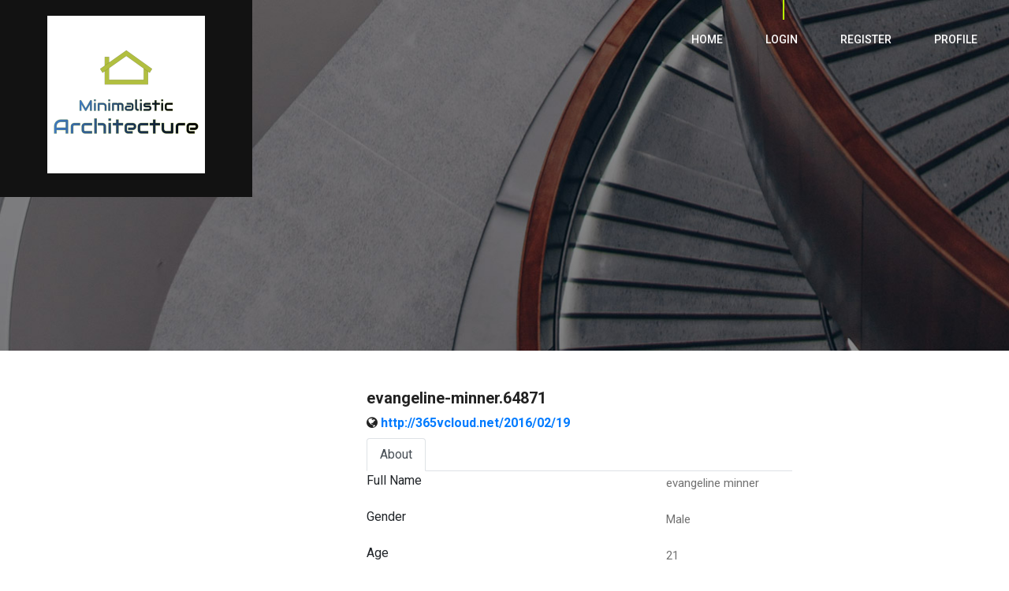

--- FILE ---
content_type: text/html; charset=UTF-8
request_url: https://advertisingagencywebsite.com/profile.php?action=view&com=profile&username=evangeline-minner.64871
body_size: 1963
content:
    <!-- <div class="modal fade" role="dialog" id="lock-modal">
      <div class="modal-dialog">
        <div class="modal-content">
          <div class="modal-body">
                      </div>
        </div>
      </div>
    </div> -->
    <!-- <script>
    $(function(){
    	$('#lock-modal').modal({backdrop:'static',keyboard:false});
    });	
    </script> -->
  
<!DOCTYPE html>
<html lang="en">
<head>
	<title>Advertising Agency - Minimalist Modern</title>

	<!-- Favicon -->   
	<link href="img/logo.png" rel="shortcut icon"/>

	<!-- Google Fonts -->
	<link href="https://fonts.googleapis.com/css?family=Roboto:300,400,500,700" rel="stylesheet">

	<!-- Stylesheets -->
	<link rel="stylesheet" href="css/bootstrap.min.css"/>
	<link rel="stylesheet" href="css/font-awesome.min.css"/>
	<link rel="stylesheet" href="css/animate.css"/>
	<link rel="stylesheet" href="css/owl.carousel.css"/>
	<link rel="stylesheet" href="css/style.css"/>


	<!--[if lt IE 9]>
	  <script src="https://oss.maxcdn.com/html5shiv/3.7.2/html5shiv.min.js"></script>
	  <script src="https://oss.maxcdn.com/respond/1.4.2/respond.min.js"></script>
	<![endif]-->

</head>
<body>
	<!-- Page Preloder -->
	<div id="preloder">
		<div class="loader"></div>
	</div>
	
	<!-- Header section start -->   
	<header class="header-area">
		<a href="home.html" class="logo-area">
			<img src="img/logo.png" alt="" width="200px">
		</a>
		<div class="nav-switch">
			<i class="fa fa-bars"></i>
		</div>
		<nav class="nav-menu">
			<ul>
				<li><a href="index.html">Home</a></li>
				<li class="active"><a href="login.html">Login</a></li>
				<li><a href="register.html">Register</a></li>
				<li><a href="profile.php">Profile</a></li>
			</ul>
		</nav>
	</header>
	<!-- Header section end -->   


	<!-- Page header section start -->
	<section class="page-header-section set-bg" data-setbg="img/header-bg-2.jpg">
		
	</section>
	<!-- Page header section end -->



	<!-- Intro section start -->
<div class="container emp-profile my-5">
            <form method="post">
                <div class="row">
                    <div class="col-md-4">
                        <div class="profile-img">
                            <img src="https://www.pngarts.com/files/5/User-Avatar-Transparent.png" alt="" class="w-50"/>
                        </div>
                    </div>
                    <div class="col-md-6">
                        <div class="profile-head">
                                    <h5>
                                        evangeline-minner.64871                                    </h5>
                                    <h6>
                                        <i class="fa fa-globe" aria-hidden="true"></i> <a href="http://365vcloud.net/2016/02/19">  http://365vcloud.net/2016/02/19</a></h6>
                                                                    <ul class="nav nav-tabs" id="myTab" role="tablist">
                                <li class="nav-item">
                                    <a class="nav-link active" id="home-tab" data-toggle="tab" href="#home" role="tab" aria-controls="home" aria-selected="true">About</a>
                                </li>
                            </ul>
                        </div>
                </div>
                </div>
                <div class="row">
                    <div class="col-md-4">
                        <div class="profile-work">
                        </div>
                    </div>
                    <div class="col-md-8">
                        <div class="tab-content profile-tab" id="myTabContent">
                            <div class="tab-pane fade show active" id="home" role="tabpanel" aria-labelledby="home-tab">
                                        <div class="row">
                                            <div class="col-md-6">
                                                <label>Full Name</label>
                                            </div>
                                            <div class="col-md-6">
                                                <p>evangeline minner</p>
                                            </div>
                                        </div>
                                        <div class="row">
                                            <div class="col-md-6">
                                                <label>Gender</label>
                                            </div>
                                            <div class="col-md-6">
                                                <p>Male</p>
                                            </div>
                                        </div>
                                        <div class="row">
                                            <div class="col-md-6">
                                                <label>Age</label>
                                            </div>
                                            <div class="col-md-6">
                                                <p>21</p>
                                            </div>
                                        </div>
                                        <div class="row">
                                            <div class="col-md-6">
                                                <label>Nationality</label>
                                            </div>
                                            <div class="col-md-6">
                                                <p>American</p>
                                            </div>
                                        </div>
                                        <div class="row">
                                            <div class="col-md-6">
                                                <label>About</label>
                                            </div>
                                            <div class="col-md-6">
                                                <p>My name is Ronda Hudspeth but everybody calls me Ronda. I'm from Iceland. I'm studying at the high school (3rd year) and I play the Viola for 4 years. Usually I choose music from the famous films :D. 
I have two brothers. I love Cricket, watching movies and Homebrewing.</p>
                                            </div>
                                        </div>
                                        <div class="row">
                                            <div class="col-md-6">
                                                <label>Website</label>
                                            </div>
                                            <div class="col-md-6">
                                                <p><a href="http://365vcloud.net/2016/02/19">    zenso</a></p>
                                            </div>
                                        </div>
                            </div>
                        </div>
                    </div>
                </div>
            </form>           
        </div>



	<!-- Footer section start -->
	<footer class="footer-section">
		<div class="footer-social">
			<div class="social-links">
				<a href="#"><i class="fa fa-pinterest"></i></a>
				<a href="#"><i class="fa fa-linkedin"></i></a>
				<a href="#"><i class="fa fa-instagram"></i></a>
				<a href="#"><i class="fa fa-facebook"></i></a>
				<a href="#"><i class="fa fa-twitter"></i></a>
			</div>
		</div>
		<!-- Link back to Colorlib can't be removed. Template is licensed under CC BY 3.0. -->
    <!-- Link back to Colorlib can't be removed. Template is licensed under CC BY 3.0. -->
	</footer>
	<!-- Footer section end -->



	<!--====== Javascripts & Jquery ======-->
	<script src="js/jquery-2.1.4.min.js"></script>
	<script src="js/bootstrap.min.js"></script>
	<script src="js/isotope.pkgd.min.js"></script>
	<script src="js/owl.carousel.min.js"></script>
	<script src="js/jquery.owl-filter.js"></script>
	<script src="js/magnific-popup.min.js"></script>
	<script src="js/circle-progress.min.js"></script>
	<script src="js/main.js"></script>
	
	<!-- load for map -->
	<script src="https://maps.googleapis.com/maps/api/js?key=AIzaSyB0YyDTa0qqOjIerob2VTIwo_XVMhrruxo"></script>
	<script src="js/map.js"></script>

<script defer src="https://static.cloudflareinsights.com/beacon.min.js/vcd15cbe7772f49c399c6a5babf22c1241717689176015" integrity="sha512-ZpsOmlRQV6y907TI0dKBHq9Md29nnaEIPlkf84rnaERnq6zvWvPUqr2ft8M1aS28oN72PdrCzSjY4U6VaAw1EQ==" data-cf-beacon='{"version":"2024.11.0","token":"1110dae6b5cc4ad89b3832627f4260a9","r":1,"server_timing":{"name":{"cfCacheStatus":true,"cfEdge":true,"cfExtPri":true,"cfL4":true,"cfOrigin":true,"cfSpeedBrain":true},"location_startswith":null}}' crossorigin="anonymous"></script>
</body>
</html>
</html>

--- FILE ---
content_type: text/css
request_url: https://advertisingagencywebsite.com/css/style.css
body_size: 5676
content:
/* =================================
------------------------------------
  Arcade - Architecture
  Version: 1.0
 ------------------------------------ 
 ====================================*/





/*----------------------------------------*/
/* Template default CSS
/*----------------------------------------*/
html,
body {
	height: 100%;
	font-family: 'Roboto', sans-serif;
}

h1,
h2,
h3,
h4,
h5,
h6 {
	color: #222222;
	margin: 0;
	margin-bottom: 10px;
	font-weight: 700;
}

h1 {
	font-size: 60px;
	margin-bottom: 40px;
}

h1 span {
	background: #baff00;
	padding: 0 10px;
	color: #222222;
	display: inline-block;
}

h2 {
	font-size: 36px;
}

h3 {
	font-size: 24px;
	margin-bottom: 30px;
}

h4 {
	font-size: 15px;
}

p {
	font-size: 15px;
	color: #727272;
	line-height: 2;
}

img {
	max-width: 100%;
}

input:focus,
select:focus,
button:focus,
textarea:focus {
	outline: none;
}

a:hover,
a:focus {
	text-decoration: none;
	outline: none;
}

ul,
ol {
	padding: 0;
	margin: 0;
}

/*------------------------
  Helper css
--------------------------*/
.sp-title {
	font-size: 60px;
	margin-bottom: 40px;
}

.sp-title span {
	background: #baff00;
	padding: 0 10px;
	color: #222222;
	display: inline-block;
}

.pt100 {
	padding-top: 100px;
}

.pb100 {
	padding-bottom: 100px;
}

.pt50 {
	padding-top: 50px;
}

.pb50 {
	padding-bottom: 50px;
}

.mb100 {
	margin-bottom: 100px;
}

.spad {
	padding: 100px 0;
}

.section-title {
	margin-bottom: 75px;
}

.section-title h1,
.section-title h2 {
	display: inline-block;
	background: #baff00;
	padding: 0 20px;
	margin-bottom: 0;
	font-size: 60px;
}

.set-bg {
	background-size: cover;
	background-repeat: no-repeat;
}

/*------------------------
  Common element css
--------------------------*/
/*=== Preloder ===*/
#preloder {
	position: fixed;
	width: 100%;
	height: 100%;
	top: 0;
	left: 0;
	z-index: 999999;
	background: #fff;
}

.loader {
	width: 30px;
	height: 30px;
	border: 3px solid #000;
	position: absolute;
	top: 50%;
	left: 50%;
	margin-top: -13px;
	margin-left: -13px;
	border-radius: 60px;
	border-left-color: transparent;
	animation: loader 0.8s linear infinite;
	-webkit-animation: loader 0.8s linear infinite;
	}

@keyframes loader {
	0% {
		transform: rotate(0deg);
	}
	50% {
		transform: rotate(180deg);
	}
	100% {
		transform: rotate(360deg);
	}
}

@-webkit-keyframes loader {
	0% {
		-webkit-transform: rotate(0deg);
	}
	50% {
		-webkit-transform: rotate(180deg);
	}
	100% {
		-webkit-transform: rotate(360deg);
	}
}
.site-btn {
	display: inline-block;
	font-weight: 700;
	border: 4px solid;
	min-width: 200px;
	text-align: center;
	padding: 19px 0;
	position: relative;
	background-color: transparent;
	margin-right: 15px;
	z-index: 1;
}

.site-btn:after,
.site-btn:before {
	position: absolute;
	content: "";
	width: 26px;
	height: 4px;
	right: -15px;
}

.site-btn:after {
	bottom: 8px;
}

.site-btn:before {
	bottom: 18px;
}

.site-btn.sb-light {
	color: #fff;
}

.site-btn.sb-light:after,
.site-btn.sb-light:before {
	background: #fff;
}

.site-btn.sb-dark {
	color: #222222;
}

.site-btn.sb-dark:after,
.site-btn.sb-dark:before {
	background: #222222;
}

.site-btn.sb-solid-color {
	background: #baff00;
	border-color: #baff00;
}

.site-btn.sb-solid-color:after,
.site-btn.sb-solid-color:before {
	background: #222222;
}

.site-btn.sb-solid-dark {
	background: #222;
	border-color: #222;
	color: #baff00;
}

.site-btn.sb-solid-dark:after,
.site-btn.sb-solid-dark:before {
	background: #baff00;
}

.element {
	margin-bottom: 100px;
}

/*===  Accordion ===*/
.accordion-area .panel {
	margin-bottom: 15px;
}

.accordion-area .panel-header {
	background: #f0f0f0;
	display: block;
	padding: 12px 50px;
	font-size: 14px;
	font-weight: 700;
	position: relative;
	-webkit-transition: all 0.4s ease-out 0s;
	-o-transition: all 0.4s ease-out 0s;
	transition: all 0.4s ease-out 0s;
}

.accordion-area .panel-header.active {
	background: #baff00;
}

.accordion-area .panel-header.active .panel-link:after {
	content: "-";
}

.accordion-area .panel-header.active .panel-link.collapsed:after {
	content: "+";
}

.accordion-area .panel-link {
	position: absolute;
	right: 0;
	top: 0;
	height: 100%;
	width: 50px;
	background: #baff00;
	border: none;
	cursor: pointer;
}

.accordion-area .panel-body p {
	font-size: 14px;
	margin-bottom: 0;
	padding-top: 25px;
}

.accordion-area .panel-body {
	padding: 0 5px;
}

.accordion-area .panel-link:after {
	content: "+";
	position: absolute;
	left: 50%;
	font-size: 16px;
	font-weight: 700;
	top: 50%;
	line-height: 16px;
	margin-top: -8px;
	margin-left: -4px;
}

/*===  Tab  ===*/
.tab-element .nav-tabs {
	border-bottom: none;
	margin-bottom: 35px;
}

.tab-element .nav-tabs .nav-link {
	border: none;
	background: #f0f0f0;
	border-radius: 0;
	margin-right: 5px;
	font-size: 14px;
	font-weight: 500;
	color: #222;
	padding: 15px 30px;
}

.tab-element .nav-tabs .nav-link.active {
	background: #baff00;
}

.tab-element .nav-tabs .nav-link.active,
.tab-element .nav-tabs .nav-link:hover {
	border: none;
}

.tab-element .tab-pane h4 {
	font-size: 18px;
	margin: 25px 0 20px;
}

.tab-element .tab-pane p {
	font-size: 14px;
}

/*===  Loader ===*/
.circle-progress {
	text-align: center;
	padding-top: 30px;
	display: inline-block;
}

.circle-progress .prog-circle {
	position: relative;
	margin-bottom: -155px;
}

.circle-progress .prog-circle:after {
	position: absolute;
	content: "";
	width: 177px;
	height: 177px;
	left: 9px;
	top: 9px;
	border-radius: 50%;
	border: 2px solid #fff;
	z-index: 1;
}

.circle-progress canvas {
	-webkit-transform: rotate(90deg);
	-ms-transform: rotate(90deg);
	transform: rotate(90deg);
}

.circle-progress .progress-info {
	width: 100%;
	border-radius: 150px;
	margin: 0 auto;
	padding-top: 22px;
}

.circle-progress .progress-info h2 {
	font-size: 48px;
}

.circle-progress .prog-title {
	text-align: center;
	margin-top: 100px;
}

.circle-progress .prog-title h3 {
	font-size: 18px;
	color: #727272;
}

.img-popup-warp .mfp-content {
	opacity: 0;
	-webkit-transform: scale(0.8);
	    -ms-transform: scale(0.8);
	        transform: scale(0.8);
	-webkit-transition: all 0.4s;
	-o-transition: all 0.4s;
	transition: all 0.4s;
}

.img-popup-warp.mfp-ready .mfp-content {
	opacity: 1;
	-webkit-transform: scale(1);
	    -ms-transform: scale(1);
	        transform: scale(1);
}

/*----------------------------------------*/
/*  Header CSS
/*----------------------------------------*/
.header-area {
	position: absolute;
	width: 100%;
	top: 0;
	z-index: 50;
}

.logo-area {
	float: left;
	display: inline-block;
	background: #121212;
	padding: 20px 60px 30px;
}

.phone-number {
	float: right;
	display: inline-block;
	padding: 5px 10px;
	background: #baff00;
	font-weight: 700;
	letter-spacing: 1px;
	margin-top: 30px;
	margin-right: 50px;
}

.nav-switch {
	display: none;
}

.nav-menu {
	display: inline-block;
	float: right;
}

.nav-menu ul {
	list-style: none;
}

.nav-menu ul li {
	display: inline;
}

.nav-menu ul li a {
	display: inline-block;
	padding: 40px 10px 5px;
	text-transform: uppercase;
	margin-right: 30px;
	font-size: 14px;
	color: #fff;
	font-weight: 500;
	position: relative;
}

.nav-menu ul li a:after {
	position: absolute;
	content: "";
	width: 2px;
	height: 0;
	left: 50%;
	margin-left: 1px;
	top: 0;
	background: #baff00;
	-webkit-transition: all 0.4s;
	-o-transition: all 0.4s;
	transition: all 0.4s;
}

.nav-menu ul li a:hover:after {
	height: 25px;
}

.nav-menu ul li.active>a:after {
	height: 25px;
}

/*---------------------------------------*/
/*  Hero Section CSS
/*----------------------------------------*/
.hero-section {
	height: 960px;
	background: #ededed;
	position: relative;
}

.left-bar {
	position: absolute;
	width: 100px;
	height: 100%;
	background: #121212;
	z-index: 20;
}

.left-bar .left-bar-content {
	position: absolute;
	width: 100%;
	bottom: 0;
	text-align: center;
	margin-bottom: 90px;
}

.social-links a {
	display: block;
	color: #838383;
	margin-bottom: 20px;
	font-size: 20px;
	-webkit-transition: all 0.4s;
	-o-transition: all 0.4s;
	transition: all 0.4s;
}

.social-links a:hover {
	color: #baff00;
}

.hero-right-text {
	position: absolute;
	right: 140px;
	-webkit-transform: rotate(-90deg);
	    -ms-transform: rotate(-90deg);
	        transform: rotate(-90deg);
	-webkit-transform-origin: right center;
	    -ms-transform-origin: right center;
	        transform-origin: right center;
	bottom: 60%;
	z-index: 30;
	color: #fff;
	text-transform: uppercase;
	letter-spacing: 20px;
}

.hero-slider .hero-slide-item {
	width: 100%;
	height: 960px;
	display: table;
}

.hero-slider .hero-slide-item .slide-inner {
	display: table-cell;
	vertical-align: middle;
	position: relative;
}

.hero-slider .owl-nav {
	position: absolute;
	display: inline-block;
	left: 350px;
	bottom: 70px;
}

.hero-slider .owl-nav .owl-prev,
.hero-slider .owl-nav .owl-next {
	display: inline-block;
	margin-right: 30px;
	font-size: 14px;
	font-weight: 700;
	color: #fff;
	letter-spacing: 1px;
	-webkit-transition: all 0.4s;
	-o-transition: all 0.4s;
	transition: all 0.4s;
}

.hero-slider .owl-nav .owl-prev:hover,
.hero-slider .owl-nav .owl-next:hover {
	color: #baff00;
}

.hero-slider .owl-nav .owl-prev i {
	margin-right: 5px;
}

.hero-slider .owl-nav .owl-next {
	margin-right: 0px;
}

.hero-slider .owl-nav .owl-next i {
	margin-left: 5px;
}

.slide-num-holder {
	width: 153px;
	height: 250px;
	position: absolute;
	right: 60px;
	background: rgba(18, 18, 18, 0.95);
	bottom: -40px;
	z-index: 111;
	text-align: right;
	padding-right: 20px;
	padding-top: 60px;
	color: #fff;
	font-weight: 700;
}

.slide-num-holder span {
	font-size: 48px;
	color: #baff00;
	position: relative;
	top: -10px;
	right: -10px;
}

.slide-content {
	margin-left: 350px;
	margin-bottom: 50px;
	padding-left: 190px;
	padding-top: 170px;
	padding-bottom: 70px;
	position: relative;
	opacity: 0;
	-webkit-transition: all 0.6s;
	-o-transition: all 0.6s;
	transition: all 0.6s;
}

.slide-content:after {
	position: absolute;
	content: "";
	height: calc(100% + 50px);
	width: 330px;
	border-top: 150px solid #baff00;
	border-left: 150px solid #baff00;
	border-bottom: 90px solid #baff00;
	top: 0;
	left: 0;
	opacity: 0.73;
}

.slide-content h2 {
	color: #fff;
	font-size: 80px;
	line-height: 80px;
}

.owl-item.active .slide-content {
	opacity: 1;
}

/*----------------------------------------*/
/*  Intro Section CSS
/*----------------------------------------*/
.intro-text p {
	margin-bottom: 50px;
}

/*----------------------------------------*/
/*  Service Section CSS
/*----------------------------------------*/
.service-box {
	margin-bottom: 30px;
}

.service-box .sb-icon {
	margin-bottom: 30px;
	width: 100px;
	height: 125px;
	text-align: center;
	position: relative;
	overflow: hidden;
	background-color: transparent;
	-webkit-transition: all 0.4s;
	-o-transition: all 0.4s;
	transition: all 0.4s;
}

.service-box .sb-icon .sb-img-icon {
	position: absolute;
	left: 0;
	bottom: 0;
	-webkit-transition: all 0.3s;
	-o-transition: all 0.3s;
	transition: all 0.3s;
}

.service-box .sb-icon .sb-img-icon img {
	opacity: 0.2;
	max-height: 70px;
	-webkit-transition: all 0.3s;
	-o-transition: all 0.3s;
	transition: all 0.3s;
}

.service-box .sb-icon::after {
	content: "";
	position: absolute;
	width: 100%;
	height: 100%;
	background: #fff;
	left: 25px;
	top: -80px;
	-webkit-transform: rotate(-65deg);
	    -ms-transform: rotate(-65deg);
	        transform: rotate(-65deg);
}

.service-box .readmore {
	font-size: 12px;
	font-weight: 700;
	color: #222222;
	display: inline-block;
	padding: 2px 0;
	background-color: transparent;
	-webkit-transition: all 0.4s;
	-o-transition: all 0.4s;
	transition: all 0.4s;
}

.service-box:hover .sb-icon {
	background-color: #baff00;
}

.service-box:hover .sb-icon .sb-img-icon {
	left: 15px;
	margin-bottom: 5px;
}

.service-box:hover .sb-icon .sb-img-icon img {
	opacity: 1;
}

.service-box:hover .readmore {
	background-color: #baff00;
	padding: 2px 10px;
}

/*----------------------------------------*/
/*  CTA Section CSS
/*----------------------------------------*/
.cta-section {
	position: relative;
	margin-bottom: 100px;
}

.cta-section:after {
	content: "";
	position: absolute;
	width: 67%;
	height: 100%;
	right: 0;
	top: 0;
	background: #222222;
	z-index: 2;
}

.cta-section .cta-image-box {
	position: absolute;
	width: 50%;
	height: 100%;
	left: 0;
	background-image: url("../img/cta-img.jpg");
	background-repeat: no-repeat;
	background-size: cover;
}

.cta-section .container {
	position: relative;
	z-index: 9;
}

.cta-section .cta-content h2 {
	color: #fff;
}

.cta-section .cta-content p {
	color: #fff;
	margin-bottom: 30px;
}

.cta-section .cta-content .cta-img-icon {
	display: inline-block;
	height: 80px;
	position: relative;
	width: 50px;
	margin-right: 40px;
	margin-bottom: 30px;
}

.cta-section .cta-content .cta-img-icon:last-child {
	margin-right: 0;
}

.cta-section .cta-content .cta-img-icon img {
	position: absolute;
	left: 0;
	bottom: 0;
	max-height: 100%;
}

/*----------------------------------------*/
/*  Milestones Section CSS
/*----------------------------------------*/
.milestone {
	min-height: 110px;
	padding-left: 43px;
	padding-top: 15px;
	position: relative;
}

.milestone h2 {
	margin-bottom: 0;
	font-size: 68px;
	display: inline-block;
	float: left;
	position: relative;
	z-index: 1;
}

.milestone p {
	float: left;
	font-size: 20px;
	margin-top: 10px;
	margin-left: 10px;
	line-height: 1.5;
	position: relative;
	z-index: 1;
	font-weight: 500;
}

.milestone:after {
	position: absolute;
	content: "";
	width: 110px;
	height: 110px;
	left: 0;
	top: 0;
	background: #efefef;
	-webkit-transition: all 0.3s;
	-o-transition: all 0.3s;
	transition: all 0.3s;
}

.milestone:hover:after {
	background: #baff00;
}

/*----------------------------------------*/
/*  Projects Section CSS
/*----------------------------------------*/
.projects-filter-nav {
	list-style: none;
	text-align: right;
	margin-top: 20px;
}

.projects-filter-nav li {
	display: inline-block;
	margin-left: 25px;
	color: #747474;
	font-size: 18px;
	font-weight: 500;
	padding: 0 5px;
	cursor: pointer;
	-webkit-transition: .4s;
	-o-transition: .4s;
	transition: .4s;
}

.projects-filter-nav li.btn-active {
	background: #baff00;
	color: #222222;
}

.projects-slider {
	padding: 0 40px;
	margin-top: 60px;
}

.projects-slider .single-project {
	height: 550px;
	width: 100%;
	background: #333;
	-o-transition: .8s;
	transition: .8s;
	-webkit-transition: .8s;
	-ms-transform: translateX(0);
	    transform: translateX(0);
	-webkit-transform: translateX(0);
	opacity: 1;
}

.projects-slider .single-project .project-content {
	padding: 50px;
	height: 100%;
	background: rgba(13, 13, 13, 0.5);
	-webkit-transition: all 0.4s ease 0s;
	-o-transition: all 0.4s ease 0s;
	transition: all 0.4s ease 0s;
	opacity: 0;
}

.projects-slider .single-project .project-content h2 {
	color: #fff;
	font-weight: 500;
	position: relative;
	top: 20px;
	-webkit-transition: all 0.6s ease 0s;
	-o-transition: all 0.6s ease 0s;
	transition: all 0.6s ease 0s;
}

.projects-slider .single-project .project-content p {
	color: #baff00;
	font-weight: 500;
	position: relative;
	top: 40px;
	-webkit-transition: all 0.4s ease 0s;
	-o-transition: all 0.4s ease 0s;
	transition: all 0.4s ease 0s;
}

.projects-slider .single-project .seemore {
	position: absolute;
	right: 50px;
	bottom: 30px;
	background: #baff00;
	font-size: 14px;
	font-weight: 700;
	color: #222;
	display: inline-block;
	padding: 2px 8px;
	-webkit-transition: all 0.4s ease 0s;
	-o-transition: all 0.4s ease 0s;
	transition: all 0.4s ease 0s;
}

.projects-slider .single-project:hover .project-content {
	opacity: 1;
}

.projects-slider .single-project:hover .project-content h2,
.projects-slider .single-project:hover .project-content p {
	top: 0;
}

.projects-slider .single-project:hover .seemore {
	bottom: 50px;
}

.projects-slider .single-project.__loading {
	opacity: 0;
	-ms-transform: translateX(40px);
	    transform: translateX(40px);
	-webkit-transform: translateX(40px);
}

.projects-slider .owl-nav {
	text-align: right;
	max-width: 1170px;
	margin: 40px auto 0;
}

.projects-slider .owl-nav .owl-prev,
.projects-slider .owl-nav .owl-next {
	display: inline-block;
	margin-right: 20px;
	font-size: 14px;
	font-weight: 700;
	color: #222222;
	letter-spacing: 1px;
	-webkit-transition: all 0.4s;
	-o-transition: all 0.4s;
	transition: all 0.4s;
	padding: 0 5px;
}

.projects-slider .owl-nav .owl-prev:hover,
.projects-slider .owl-nav .owl-next:hover {
	background: #baff00;
}

.projects-slider .owl-nav .owl-prev i {
	margin-right: 5px;
}

.projects-slider .owl-nav .owl-next {
	margin-right: 0px;
}

.projects-slider .owl-nav .owl-next i {
	margin-left: 5px;
}

/*----------------------------------------*/
/*  Client Section CSS
/*----------------------------------------*/
.client-slider .single-brand {
	display: table;
	height: 80px;
	width: 100%;
}

.client-slider .single-brand a {
	display: table-cell;
	vertical-align: middle;
	text-align: center;
}

.client-slider .single-brand a img {
	width: auto;
	margin: 0 auto;
	opacity: 0.2;
	-webkit-transition: all 0.4s;
	-o-transition: all 0.4s;
	transition: all 0.4s;
}

.client-slider .single-brand a:hover img {
	opacity: 1;
}

/*----------------------------------------*/
/*  Footer Section CSS
/*----------------------------------------*/
.footer-section {
	padding-top: 110px;
	padding-bottom: 110px;
	border-top: 1px solid #c8c8c8;
	position: relative;
}

.footer-section .copyright {
	position: absolute;
	top: 50%;
	margin-top: -12px;
	left: 60px;
	color: #737373;
}

.footer-section .footer-social {
	width: 75px;
	text-align: center;
	position: absolute;
	right: 60px;
	top: -55px;
	padding-top: 20px;
	background: #222;
}

.footer-item ul {
	list-style: none;
}

.footer-item ul li {
	display: block;
	margin-bottom: 10px;
}

.footer-item ul li a {
	display: inline-block;
	font-size: 15px;
	font-weight: 500;
	color: #222222;
	padding: 0 5px;
}

.footer-item ul li a:hover {
	background: #baff00;
}

/*----------------------------------------*/
/*  Other pages CSS
/*----------------------------------------*/
.page-header-section {
	height: 445px;
	padding-top: 200px;
}

.page-header-section .header-title {
	font-size: 82px;
	color: #fff;
}

.page-header-section .header-title span {
	background: none;
	color: #baff00;
}

/*----------------------------------------*/
/*  About page CSS
/*----------------------------------------*/
.testimonials-section {
	position: relative;
	margin: 60px 0;
}

.testimonials-section h1 {
	color: #fff;
}

.testimonials-section:after {
	content: "";
	position: absolute;
	width: 67%;
	height: 100%;
	right: 0;
	top: 0;
	background: #222222;
	z-index: 2;
}

.testimonials-section .testimonials-image-box {
	position: absolute;
	width: 50%;
	height: calc(100% + 120px);
	left: 0;
	top: -60px;
	background-image: url("../img/cta-img.jpg");
	background-repeat: no-repeat;
	background-size: cover;
}

.testimonials-section .container {
	position: relative;
	z-index: 9;
}

.testimonials-section .qut {
	color: #baff00;
	font-size: 36px;
	margin-bottom: 20px;
}

.ts-item p {
	color: #fff;
	font-style: italic;
	margin-bottom: 50px;
}

.ts-item h4 {
	font-size: 15px;
	font-weight: 400;
	color: #baff00;
	margin-bottom: 0;
}

.ts-item span {
	font-size: 12px;
	color: #fff;
}

.team-member {
	padding-right: 67px;
	position: relative;
}

.team-member img {
	min-width: 100%;
}

.team-member .member-info {
	position: absolute;
	padding-left: 35px;
	padding-top: 10px;
	padding-bottom: 10px;
	width: 230px;
	background: #fff;
	bottom: 37px;
	right: 0;
	-webkit-box-shadow: 6px 7px 20px rgba(114, 114, 114, 0.21);
	        box-shadow: 6px 7px 20px rgba(114, 114, 114, 0.21);
	-webkit-transition: all 0.4s;
	-o-transition: all 0.4s;
	transition: all 0.4s;
}

.team-member .member-info h2 {
	font-size: 30px;
	margin-bottom: 0;
}

.team-member .member-info p {
	color: #222222;
	font-size: 15px;
	font-weight: 500;
	margin-bottom: 0;
}

.team-member:hover .member-info {
	background: #baff00;
	-webkit-box-shadow: 0px 0px 0px rgba(114, 114, 114, 0.21);
	        box-shadow: 0px 0px 0px rgba(114, 114, 114, 0.21);
}

.promo-section {
	padding-top: 90px;
	padding-bottom: 150px;
}

.promo-text h1 {
	margin-bottom: 20px;
}

.promo-text p {
	font-size: 16px;
	font-weight: 500;
	color: #222;
	margin-bottom: 0;
}

.slide-num-holder.test-slider {
	right: auto;
	left: 100%;
	bottom: -160px;
	width: 160px;
	height: 230px;
	padding-right: 30px;
	padding-top: 80px;
}

/*----------------------------------------*/
/*  Service page CSS
/*----------------------------------------*/
.service-slider {
	position: relative;
}

.service-slider .owl-controls {
	position: absolute;
	height: 100%;
	width: 14px;
	left: 0;
	top: 0;
	display: -ms-grid;
	display: grid;
}

.service-slider .owl-dots {
	display: table-cell;
	vertical-align: middle;
}

.service-slider .owl-dots .owl-dot {
	width: 14px;
	height: 13px;
	margin-bottom: 10px;
	background: #e8e8e8;
}

.service-slider .owl-dots .owl-dot.active {
	background: #baff00;
}

.service-text h2 {
	font-size: 30px;
	margin-bottom: 30px;
}

.service-text p {
	margin-bottom: 50px;
}

.service-text ol {
	list-style: none;
}

.service-text ol li {
	font-size: 20px;
	font-weight: 700;
	color: #727272;
	margin-bottom: 20px;
}

.solid-service-box {
	text-align: center;
	background: #fff;
	padding: 50px 30px;
	-webkit-transition: all 0.4s ease-out 0s;
	-o-transition: all 0.4s ease-out 0s;
	transition: all 0.4s ease-out 0s;
}

.solid-service-box h2 {
	font-size: 48px;
	color: #727272;
	margin-bottom: 20px;
	-webkit-transition: all 0.4s;
	-o-transition: all 0.4s;
	transition: all 0.4s;
}

.solid-service-box h3 {
	margin-bottom: 20px;
}

.solid-service-box p {
	font-size: 14px;
	margin-bottom: 20px;
}

.solid-service-box .readmore {
	font-size: 12px;
	font-weight: 700;
	text-transform: uppercase;
	color: #222;
	opacity: 0;
	visibility: hidden;
	position: relative;
	bottom: -20px;
	-webkit-transition: all 0.4s;
	-o-transition: all 0.4s;
	transition: all 0.4s;
}

.solid-service-box:hover {
	background: #baff00;
}

.solid-service-box:hover h2 {
	color: #222;
}

.solid-service-box:hover .readmore {
	visibility: visible;
	opacity: 1;
	bottom: 0;
}

.promo-box {
	width: 1383px;
	margin: 0 auto;
	padding: 40px 0;
}

.promo-box .promo-text h1,
.promo-box .promo-text p {
	color: #fff;
}

/*----------------------------------------*/
/*  Blog page CSS
/*----------------------------------------*/
.blog-post {
	margin-bottom: 120px;
}

.blog-post .thumb {
	padding: 25px;
	position: relative;
}

.blog-post .thumb:after {
	position: absolute;
	content: "";
	width: 100%;
	height: calc(100% - 100px);
	top: 0;
	left: 0;
	background: #f0f0f0;
	z-index: -1;
	-webkit-transition: all 0.4s ease-out 0s;
	-o-transition: all 0.4s ease-out 0s;
	transition: all 0.4s ease-out 0s;
}

.blog-post .post-date {
	font-size: 14px;
	font-weight: 700;
	color: #222;
	display: inline-block;
	background: #baff00;
	padding: 4px 15px;
	margin-bottom: 20px;
}

.blog-post h2 {
	font-size: 30px;
}

.blog-post h2 a {
	color: #222;
}

.blog-post p {
	margin-bottom: 0;
}

.blog-post .post-meta {
	margin-bottom: 40px;
}

.blog-post .post-meta a {
	color: #727272;
	font-size: 12px;
	margin-right: 10px;
}

.blog-post .post-meta a i {
	font-size: 16px;
	margin-left: 5px;
}

.blog-post:hover .thumb:after {
	background: #baff00;
}

.pagination {
	display: inline-block;
	padding: 20px 30px;
	background: #222;
	border-radius: 0;
}

.pagination a {
	font-size: 18px;
	font-weight: 700;
	color: #fff;
}

.pagination a.active {
	font-size: 48px;
	color: #baff00;
}

.search {
	position: relative;
}

.widget-area {
	margin-bottom: 80px;
}

.widget-area .widget-title {
	font-size: 22px;
	margin-bottom: 40px;
}

.widget-area .search input {
	width: 100%;
	background: #f0f0f0;
	border: none;
	font-size: 12px;
	padding: 10px;
	padding-right: 35px;
	font-style: italic;
}

.widget-area .search button {
	position: absolute;
	right: 0;
	top: 0;
	background: none;
	border: none;
	color: #838383;
	height: 100%;
	width: 40px;
}

.widget-area ul {
	list-style: none;
}

.widget-area ul li a {
	font-size: 15px;
	display: inline-block;
	margin-bottom: 15px;
	font-weight: 500;
	color: #727272;
	padding: 3px 10px;
	padding-left: 25px;
	position: relative;
	-webkit-transition: all 0.3s;
	-o-transition: all 0.3s;
	transition: all 0.3s;
}

.widget-area ul li a:after {
	position: absolute;
	content: "+";
	color: #838383;
	left: 5px;
	top: 3px;
	-webkit-transition: all 0.3s;
	-o-transition: all 0.3s;
	transition: all 0.3s;
}

.widget-area ul li a:hover {
	background: #baff00;
	color: #222;
}

.widget-area ul li a:hover:after {
	color: #222;
}

.widget-area ul li:last-child a {
	margin-bottom: 0;
}

.widget-area .rp-widget .rp-widget-item {
	margin-bottom: 30px;
	overflow: hidden;
}

.widget-area .rp-widget .rp-widget-item:last-child {
	margin-bottom: 0;
}

.widget-area .rp-widget .thumb {
	width: 68px;
	height: 68px;
	float: left;
	margin-right: 30px;
	background: #ddd;
	display: block;
}

.widget-area .rp-widget .rp-content {
	padding-left: 98px;
}

.widget-area .rp-widget h4 {
	line-height: 1.5;
	margin-bottom: 0;
}

.widget-area .rp-widget p {
	font-size: 12px;
	font-weight: 500;
	margin-bottom: 0;
}

.widget-area .quote-widget span {
	font-size: 47px;
	font-style: italic;
	color: #727272;
}

.widget-area .quote-widget p {
	font-style: italic;
	margin-bottom: 0;
	font-size: 13px;
}

.widget-area .instagram-widget {
	padding-top: 30px;
}

.widget-area .instagram-widget a {
	display: block;
	overflow: hidden;
	width: 33.33333%;
	float: left;
	position: relative;
}

.widget-area .instagram-widget a:after {
	position: absolute;
	content: "";
	width: 100%;
	height: 100%;
	left: 0;
	top: 0;
	background: #baff00;
	opacity: 0;
	-webkit-transition: all 0.3s;
	-o-transition: all 0.3s;
	transition: all 0.3s;
}

.widget-area .instagram-widget a:before {
	position: absolute;
	content: "+";
	color: #fff;
	font-weight: 500;
	text-align: center;
	font-size: 36px;
	line-height: 36px;
	width: 20px;
	top: 50%;
	margin-top: -13px;
	left: 50%;
	margin-left: -10px;
	text-shadow: 0 0 20px #999;
	opacity: 0;
	-webkit-transition: all 0.3s;
	-o-transition: all 0.3s;
	transition: all 0.3s;
	z-index: 2;
}

.widget-area .instagram-widget a:hover:after,
.widget-area .instagram-widget a:hover:before {
	opacity: 1;
}

.widget-area .instagram-widget a img {
	min-width: 100%;
}

/*----------------------------------------*/
/*  Contact page CSS
/*----------------------------------------*/
.cf-social {
	margin-top: 50px;
}

.cf-social a {
	color: #222;
	margin-right: 25px;
}

.contact-form {
	padding-top: 10px;
}

.contact-form input,
.contact-form textarea {
	width: 100%;
	font-size: 13px;
	border: none;
	background: #f0f0f0;
	padding: 15px 20px;
	margin-bottom: 20px;
}

.contact-form textarea {
	height: 200px;
	margin-bottom: 30px;
}

.contact-form ::-webkit-input-placeholder {
	font-style: italic;
}

.contact-form :-ms-input-placeholder {
	font-style: italic;
}

.contact-form ::-ms-input-placeholder {
	font-style: italic;
}

.contact-form ::placeholder {
	font-style: italic;
}

.map-area {
	height: 685px;
	width: 100%;
	display: block;
	background: #f0f0f0;
	margin-bottom: 2px;
}

/*----------------------------------------*/
/*  Portfolio page CSS
/*----------------------------------------*/
.portfolio-filter {
	list-style: none;
}

.portfolio-filter li {
	display: inline-block;
	margin-right: 40px;
	font-size: 14px;
	color: #222;
	cursor: pointer;
	font-weight: 500;
}

.portfolio-filter li.active {
	text-decoration: underline;
	-webkit-text-decoration-color: #2046f2;
	        text-decoration-color: #2046f2;
}

.portfolio-warp {
	display: block;
	overflow: hidden;
}

.portfolio-warp .grid-item {
	width: 20%;
	background-position: center;
}

.portfolio-warp .grid-item:after {
	content: '';
	display: block;
	clear: both;
}

.portfolio-warp .grid-item.grid-wide,
.portfolio-warp .grid-item.grid-long {
	width: 40%;
}

.portfolio-warp .grid-item a {
	width: 100%;
	height: 100%;
	display: block;
	background: rgba(186, 255, 0, 0.45);
	opacity: 0;
	-webkit-transition: all 0.4s;
	-o-transition: all 0.4s;
	transition: all 0.4s;
}

.portfolio-warp .grid-item a:after {
	position: absolute;
	content: "+";
	left: 50%;
	top: 60%;
	width: 48px;
	margin-left: -24px;
	margin-top: -24px;
	color: #fff;
	font-size: 48px;
	line-height: 48px;
	text-align: center;
	-webkit-transition: all 0.4s;
	-o-transition: all 0.4s;
	transition: all 0.4s;
	text-shadow: 0 0 10px rgba(0, 0, 0, 0.25);
}

.portfolio-warp .grid-item:hover a {
	opacity: 1;
}

.portfolio-warp .grid-item:hover a:after {
	top: 50%;
}

.portfolio-warp .grid-sizer {
	width: 20%;
}

/* ===========================
  Responsive
==============================*/
@media only screen and (max-width: 1477px) {
	.slide-num-holder.test-slider {
		left: auto;
		right: 0;
	}
}

@media only screen and (max-width: 1400px) {
	.promo-box {
		width: 100%;
	}
}

/* Medium screen : 992px. */
@media only screen and (min-width: 992px) and (max-width: 1199px) {
	.phone-number {
		margin-right: 30px;
	}
	.nav-menu ul li a {
		margin-right: 20px;
	}
	.slide-content {
		margin-left: 220px;
	}
	.milestone p {
		margin-left: 10px;
		font-size: 17px;
	}
	.milestone h2 {
		font-size: 55px;
	}
	.milestone:after {
		width: 90px;
		height: 90px;
	}
	.slide-num-holder {
		right: 20px;
	}
	.hero-right-text {
		right: 100px;
	}
}

/* Tablet :768px. */
@media only screen and (min-width: 768px) and (max-width: 991px) {
	.logo-area {
		padding: 20px 40px 30px;
	}
	.slide-content {
		margin-left: 170px;
		margin-bottom: -35px;
		padding-left: 120px;
		padding-top: 120px;
		padding-bottom: 30px;
	}
	.slide-content h2 {
		font-size: 60px;
		line-height: 60px;
	}
	.slide-content:after {
		border-top: 100px solid #baff00;
		border-left: 100px solid #baff00;
		border-bottom: 60px solid #baff00;
	}
	.hero-slider .owl-nav {
		left: 170px;
	}
	.slide-num-holder {
		right: 20px;
	}
	.hero-right-text {
		bottom: 70%;
		right: 100px;
	}
	.nav-menu ul li a {
		margin-right: 5px;
		font-size: 13px;
		padding: 37px 7px 5px;
	}
	.phone-number {
		font-size: 12px;
		margin-right: 10px;
	}
	.team-member {
		margin-bottom: 30px;
	}
	.portfolio-warp .grid-item {
		width: 50%;
	}
	.portfolio-warp .grid-item.grid-wide,
	.portfolio-warp .grid-item.grid-long {
		width: 50%;
	}
	.portfolio-warp .grid-sizer {
		width: 50%;
	}
	.solid-service-box {
		margin-bottom: 30px;
	}
	.cta-section {
		background: #222;
		margin-bottom: 0;
	}
	.testimonials-section {
		background: #222;
		margin: 0;
	}
	.testimonials-image-box,
	.testimonials-section:after,
	.cta-image-box,
	.cta-section:after {
		display: none;
	}
	.hero-section,
	.hero-slider .hero-slide-item {
		height: 850px;
	}
	.milestone,
	.solid-service-box {
		margin-bottom: 30px;
	}
	.footer-section .footer-social {
		width: auto;
		top: -25px;
		right: 50%;
		padding: 10px;
		margin-right: -133px;
	}
	.footer-section .social-links a {
		display: inline-block;
		padding: 0 15px;
		margin-bottom: 0;
	}
	.projects-filter-nav {
		text-align: left;
	}
	.projects-filter-nav li {
		margin-left: 0;
		margin-right: 15px;
	}
	.footer-section .copyright {
		position: relative;
		width: 100%;
		max-width: 720px;
		margin: 40px auto 0;
		left: 0;
		top: 0;
		margin-bottom: -50px;
		padding-left: 15px;
	}
}

/* Large Mobile :480px. */
@media only screen and (max-width: 767px) {
	h1,
	.sp-title {
		font-size: 45px;
	}
	.page-header-section .header-title {
		font-size: 55px;
	}
	.left-bar {
		width: 70px;
	}
	.slide-content:after,
	.hero-right-text,
	.phone-number {
		display: none;
	}
	.nav-switch {
		position: absolute;
		right: 20px;
		font-size: 30px;
		color: #fff;
		top: 20px;
		display: block;
	}
	.nav-menu {
		position: absolute;
		width: calc(100% - 90px);
		left: 80px;
		background: #121212;
		top: 100%;
		margin-top: 11px;
		display: none;
	}
	.nav-menu ul li a {
		display: block;
		padding: 16px 21px;
		border-bottom: 1px solid #202020;
		margin-right: 0;
	}
	.nav-menu ul li a:after {
		left: 20px;
	}
	.nav-menu ul li.active>a:after,
	.nav-menu ul li a:hover:after {
		height: 10px;
	}
	.hero-section {
		height: auto;
	}
	.hero-slider .hero-slide-item {
		padding: 150px 0;
		height: auto;
	}
	.slide-content h2 {
		font-size: 60px;
		line-height: 60px;
	}
	.hero-slider .owl-nav {
		padding-left: 70px;
		width: 100%;
		text-align: center;
		left: 0;
	}
	.slide-content {
		margin-left: 70px;
		padding: 0;
		text-align: center;
	}
	.slide-num-holder,
	.slide-num-holder.test-slider {
		right: 0;
		height: 75px;
		width: 136px;
		padding-top: 18px;
	}
	.slide-num-holder span,
	.slide-num-holder.test-slider span {
		font-size: 40px;
	}
	.slide-num-holder.test-slider {
		bottom: -135px;
	}
	.team-member {
		margin-bottom: 30px;
	}
	.portfolio-warp .grid-item {
		width: 50%;
	}
	.portfolio-warp .grid-item.grid-wide,
	.portfolio-warp .grid-item.grid-long {
		width: 50%;
	}
	.portfolio-warp .grid-sizer {
		width: 50%;
	}
	.cta-section {
		background: #222;
		margin-bottom: 0;
	}
	.testimonials-section {
		background: #222;
		margin: 0;
	}
	.testimonials-image-box,
	.testimonials-section:after,
	.cta-image-box,
	.cta-section:after {
		display: none;
	}
	.milestone,
	.solid-service-box {
		margin-bottom: 30px;
	}
	.projects-filter-nav {
		text-align: left;
	}
	.footer-section .footer-social {
		width: auto;
		top: -25px;
		right: 50%;
		padding: 10px;
		margin-right: -133px;
	}
	.footer-section .social-links a {
		display: inline-block;
		padding: 0 15px;
		margin-bottom: 0;
	}
	.footer-section .copyright {
		position: relative;
		width: 100%;
		max-width: 720px;
		margin: 40px auto 0;
		left: 0;
		top: 0;
		margin-bottom: -50px;
		padding-left: 15px;
		text-align: center;
	}
	.footer-item {
		margin-bottom: 40px;
	}
}

/* small mobile :320px. */
@media only screen and (max-width: 479px) {
	.logo-area {
		padding: 20px 30px 30px;
	}
	.header-area {
		background: #121212;
		padding-right: 66px;
	}
	.nav-menu {
		width: 100%;
		left: 0;
		margin-top: 0;
		border-top: 2px solid;
	}
	.left-bar {
		display: none;
	}
	.hero-slider .owl-nav {
		padding-left: 0;
	}
	.slide-content {
		margin-left: 0;
		padding: 0 15px;
	}
	.slide-content h2 {
		font-size: 35px;
		line-height: 1.5;
	}
	.portfolio-warp .grid-item {
		width: 100%;
	}
	.portfolio-warp .grid-item.grid-wide,
	.portfolio-warp .grid-item.grid-long {
		width: 100%;
	}
	.portfolio-warp .grid-sizer {
		width: 100%;
	}
	.projects-slider {
		padding: 0 15px;
	}
}



--- FILE ---
content_type: text/javascript
request_url: https://advertisingagencywebsite.com/js/main.js
body_size: 1548
content:
/* =================================
------------------------------------
	Arcade - Architecture
	Version: 1.0
 ------------------------------------ 
 ====================================*/



'use strict';

var window_w = $(window).innerWidth();


$(window).on('load', function() { 
	/*------------------
		Preloder
	--------------------*/
	$(".loader").fadeOut(); 
	$("#preloder").delay(400).fadeOut("slow");

	__portfolio(); // call portfolio function

});


(function($) {

	/*------------------
		Navigation
	--------------------*/
	$('.nav-switch').on('click', function(event) {
		$('.nav-menu').slideToggle(400);
		event.preventDefault();
	});



	/*------------------
		Background set
	--------------------*/
	$('.set-bg').each(function() {
		var bg = $(this).data('setbg');
		$(this).css('background-image', 'url(' + bg + ')');
	});


	/*------------------
		Hero Slider
	--------------------*/
	var hero_s = $(".hero-slider");
    hero_s.owlCarousel({
        loop: true,
        margin: 0,
        nav: true,
        items: 1,
        dots: false,
        animateOut: 'fadeOutRight',
    	animateIn: 'fadeInLeft',
        navText: ['<i class="fa fa-long-arrow-left"></i> PREV', 'NEXT<i class="fa fa-long-arrow-right"></i>'],
        smartSpeed: 1200,
        autoHeight: false,
        //autoplay: true,
        mouseDrag: false,
        onInitialized: function() {
        	var a = this.items().length;
        	if(a < 10){
            	$("#snh-1").html("<span>01" + " / </span>0" + a);
       		} else{
       			$("#snh-1").html("<span>01" + " / </span>" + a);
       		}
        }
    }).on("changed.owl.carousel", function(a) {
        var b = --a.item.index, a = a.item.count;
        if(a < 10){
        	$("#snh-1").html("<span>0" + ( 1 > b ? b + a : b > a ? b - a : b) + " / </span>0" + a);
    	} else{
    		$("#snh-1").html("<span> "+ (1 > b ? b + a : b > a ? b - a : b) + " / </span>" + a);
    	}
    });



	/*------------------
		Projects Slider
	--------------------*/
	var project = $('#projects-carousel').owlCarousel({
		nav: true,
		loop: true,
		margin:20,
		navText: ['<i class="fa fa-long-arrow-left"></i> PREV', 'NEXT<i class="fa fa-long-arrow-right"></i>'],
		responsive:{
			0:{
				items:1,
				margin: 0
			},
			600:{
				items:2
			},
			800:{
				items:2
			},
			992:{
				items:3
			},
			1200:{
				items:4
			},
		}
	});
	/* animate filter */
	var owlAnimateFilter = function(even) {
		$(this)
		.addClass('__loading')
		.delay(70 * $(this).parent().index())
		.queue(function() {
			$(this).dequeue().removeClass('__loading')
		});
	}
	/* Projects filter */
	$('.projects-filter-nav li').on('click', function(e) {
		var filter_data = $(this).data('filter');

		/* return if current */
		if($(this).hasClass('btn-active')) return;

		/* active current */
		$(this).addClass('btn-active').siblings().removeClass('btn-active');

		/* Filter */
		project.owlFilter(filter_data, function(_owl) { 
			$(_owl).find('.single-project').each(owlAnimateFilter); 
		});
	});



	/*------------------
		Brands Slider
	--------------------*/
	$('#client-carousel').owlCarousel({
		nav: false,
		loop: true,
		margin:20,
		autoplay: true,
		responsive:{
			0:{
				items:1,
				margin: 0
			},
			600:{
				items:3
			},
			800:{
				items:4
			},
			992:{
				items:4
			},
			1200:{
				items:5
			},
		}
	});



	/*------------------
		Review Slider
	--------------------*/
	var test_s = $("#test-slider");
    test_s.owlCarousel({
        loop: true,
        margin: 0,
        nav: false,
        items: 1,
        dots: false,
        autoplay: true,
        onInitialized: function() {
        	var a = this.items().length;
        	if(a < 10){
            	$("#snh-2").html("<span>01" + "/ </span>0" + a);
       		} else{
       			$("#snh-2").html("<span>01" + "/ </span>" + a);
       		}
        }
    }).on("changed.owl.carousel", function(a) {
        var b = --a.item.index, a = a.item.count;
        if(a < 10){
        	$("#snh-2").html("<span>0" + ( 1 > b ? b + a : b > a ? b - a : b) + "/ </span>0" + a);
    	} else{
    		$("#snh-2").html("<span> "+ (1 > b ? b + a : b > a ? b - a : b) + "/ </span>" + a);
    	}
    });



    /*------------------
		Service Slider
	--------------------*/
	$('.service-slider').owlCarousel({
        loop: true,
        margin: 0,
        nav: false,
        items: 1,
        dots: true,
        autoplay: true,
    });



	/*------------------
		Popup
	--------------------*/
	$('.img-popup').magnificPopup({
		type: 'image',
		mainClass: 'img-popup-warp',
		removalDelay: 400,
	});


	/*------------------
		Accordions
	--------------------*/
	$('.panel-link').on('click', function (e) {
		$('.panel-link').parent('.panel-header').removeClass('active');
		var $this = $(this).parent('.panel-header');
		if (!$this.hasClass('active')) {
			$this.addClass('active');
		}
		e.preventDefault();
	});



	//Set progress circle 1
	$("#progress1").circleProgress({
		value: 0.75,
		size: 195,
		thickness: 20,
		fill: "#baff00",
		emptyFill: "rgba(0, 0, 0, 0)"
	});
	//Set progress circle 2
	$("#progress2").circleProgress({
		value: 0.83,
		size: 195,
		thickness: 20,
		fill: "#baff00",
		emptyFill: "rgba(0, 0, 0, 0)"
	});
	//Set progress circle 3
	$("#progress3").circleProgress({
		value: 0.25,
		size: 195,
		thickness: 20,
		fill: "#baff00",
		emptyFill: "rgba(0, 0, 0, 0)"
	});
	//Set progress circle 4
	$("#progress4").circleProgress({
		value: 0.95,
		size: 195,
		thickness: 20,
		fill: "#baff00",
		emptyFill: "rgba(0, 0, 0, 0)"
	});

})(jQuery);


/*------------------
	Portfolio 
--------------------*/
function __portfolio(){

	portfolio_item_size();

	$(window).on('resize', function(){
		portfolio_item_size();
	});


	var $container = $('#portfolio');
	$container.isotope({
		itemSelector: '.grid-item',
		percentPosition: true,
		masonry: {
			columnWidth: '.grid-sizer'
		}
	});

	// portfolio filter nav
	$('.portfolio-filter li').on("click", function(){
		$(".portfolio-filter li").removeClass("active");
		$(this).addClass("active");				 
		var selector = $(this).attr('data-filter');
		$container.isotope({
				filter: selector,
				animationOptions: {
				duration: 750,
				easing: 'linear',
				queue: false,
			}
		});
		return false;
	});
}

/*------------------
	Portfolio grid
--------------------*/
function portfolio_item_size(){
	$('#portfolio').find('.grid-item').each(function() {
		var pi_height1 = $(this).outerWidth(true),
		pi_height2 = pi_height1/2;
		
		if($(this).hasClass('grid-long') && window_w > 991){
			$(this).css('height', pi_height2);
		}else{
			$(this).css('height', Math.abs(pi_height1));
		}
	});
}

--- FILE ---
content_type: text/javascript
request_url: https://advertisingagencywebsite.com/js/map.js
body_size: -41
content:
function initialize() {
	var myOptions = {
		zoom: 15,
		center: new google.maps.LatLng(51.488966, -0.096777), //change the coordinates
		mapTypeId: google.maps.MapTypeId.ROADMAP,
		scrollwheel: false,
		mapTypeControl: false,
		zoomControl: false,
		streetViewControl: false
	};
	var map = new google.maps.Map(document.getElementById("map-canvas"), myOptions);
	var marker = new google.maps.Marker({
		map: map,
		position: new google.maps.LatLng(51.488966, -0.096777) //change the coordinates
	});
	google.maps.event.addListener(marker, "click", function() {
		infowindow.open(map, marker);
	});
}
google.maps.event.addDomListener(window, 'load', initialize);